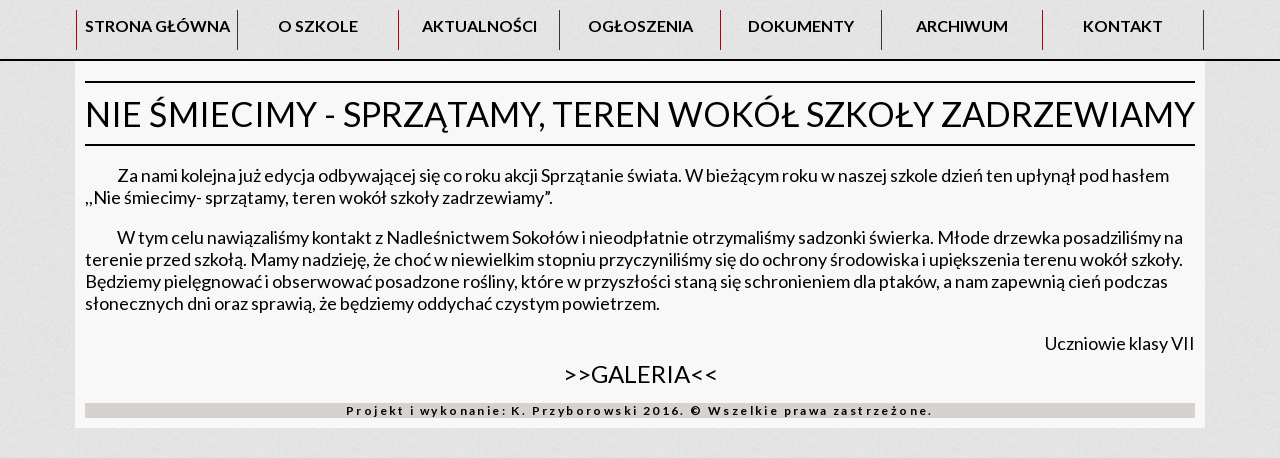

--- FILE ---
content_type: text/html
request_url: http://szkolaskibniew.sokolowpodl.pl/2aktualnosci/aktualnosciszkolne/nie%20smiecimy.html
body_size: 1911
content:
<!DOCTYPE HTML>
<html lang="pl">
<head>
	<meta charset="utf-8" />
	<title>Zespół Oświatowy im. Marianny Frąckowiak w Skibniewie</title>
	<meta name="description" content="Zespół Oświatowy im. Marianny Frąckowiak w Skibniewie" />
	<meta name="keywords" content="Skibniew, Marianna Frąckowiak, ZO Skibniew" />
	<meta http-equiv="X-UA-Compatible" content="IE=edge,chrome=1" />
		
	<link rel="stylesheet" href="../../style.css" type="text/css" />
	<link href='https://fonts.googleapis.com/css?family=Lato:400,700&subset=latin,latin-ext' rel='stylesheet' type='text/css'>
	<link href="../../css/lightbox.css" rel="stylesheet">
</head>
<body>
			<div class="nav">
				<ol>
						<li><a href="../../index.html">STRONA GŁÓWNA</a></li>
						<li><a href="#">O SZKOLE</a>
									<ul>
										<li><a href="../../1o szkole/infoogolne/infoogolne.html">Informacje ogólne</a></li>
										<li><a href="../../1o szkole/patron/patron.html">Nasz patron</a></li>
										<li><a href="../../1o szkole/grono/grono.html">Grono Pedagogiczne</a></li>
										<li><a href="../../1o szkole/uczniowie/uczniowie.html">Uczniowie</a></li>
										<li><a href="../../1o szkole/swietlica/swietlica.html">Świetlica szkolna</a></li>
									</ul>
						</li>
						<li><a href="#">AKTUALNOŚCI</a>
									<ul>
										<li><a href="../../2aktualnosci/aktualnosciszkolne/aktualnosciszkolne.html">Aktualności szkolne</a></li>	
										<li><a href="../../2aktualnosci/przedszkole/przedszkole.html">Wieści z przedszkola</a></li>
										<li><a href="../../2aktualnosci/sport/sport.html">Sport</a></li>
									</ul>
						</li>
						<li><a href="#">OGŁOSZENIA</a>
									<ul>
										<li><a href="../../3ogloszenia/kalendarzwydarzen/kalendarz.pdf" target="_blank">Kalendarz</a></li>
										<li><a href="../../3ogloszenia/wazneinformacje/wazneinfo.html">Ważne informacje</a></li>
										<li><a href="../../3ogloszenia/podreczniki/podreczniki.html">Podręczniki</a></li>
									</ul>
						</li>
						<li><a href="../../4dokumenty/dokumenty.html">DOKUMENTY</a></li>
						<li><a href="#">ARCHIWUM</a>
									<ul>
										<li><a href="../../2019-2020/index.html" target="_blank">2019-2020</a>
										<li><a href="../../2019-2020/2018-2019/index.html" target="_blank">2018-2019</a>
										<li><a href="../../2019-2020/2018-2019/2017-2018/index.html" target="_blank">2017-2018</a>
										<li><a href="../../2019-2020/2018-2019/2017-2018/2016-2017/index.html" target="_blank">2016-2017</a>
										<li><a href="../../2019-2020/2018-2019/2017-2018/2016-2017/5archiwum/starastrona/index5.html" target="_blank">2007-2016</a>
									</ul>
						</li>
						<li><a href="../../6kontakt/kontakt.html">KONTAKT</a></li>
				</ol>
			</div>
		
		<div class="container">
			
			
				
				<div class="content">
				<div class="tytulartykulu">NIE ŚMIECIMY - SPRZĄTAMY, TEREN WOKÓŁ SZKOŁY ZADRZEWIAMY</div>
				<div class="teskt">
				<p>Za nami kolejna już edycja odbywającej  się co roku akcji Sprzątanie świata. W bieżącym roku w naszej szkole dzień ten upłynął pod hasłem ,,Nie śmiecimy- sprzątamy, teren wokół szkoły zadrzewiamy”.</p>
				<p>W tym celu nawiązaliśmy kontakt z Nadleśnictwem Sokołów i nieodpłatnie otrzymaliśmy sadzonki świerka. Młode drzewka posadziliśmy na terenie przed szkołą. Mamy nadzieję, że choć w niewielkim stopniu przyczyniliśmy się do ochrony środowiska i upiększenia terenu wokół szkoły. Będziemy pielęgnować i obserwować posadzone rośliny, które w przyszłości staną się schronieniem dla ptaków, a nam zapewnią cień podczas słonecznych dni  oraz sprawią, że będziemy oddychać czystym powietrzem.</p>


				</div>
				<div class="podpisy">Uczniowie klasy VII</div>
				<div class="linkiwewn">
				<a href="images/nie smiecimy/1.jpg" data-lightbox="nie smiecimy">>>GALERIA<<</a>
				<a href="images/nie smiecimy/2.jpg" data-lightbox="nie smiecimy"></a>
				<a href="images/nie smiecimy/3.jpg" data-lightbox="nie smiecimy"></a>
				<a href="images/nie smiecimy/4.jpg" data-lightbox="nie smiecimy"></a>
				<a href="images/nie smiecimy/5.jpg" data-lightbox="nie smiecimy"></a>
				<a href="images/nie smiecimy/6.jpg" data-lightbox="nie smiecimy"></a>
				<a href="images/nie smiecimy/7.jpg" data-lightbox="nie smiecimy"></a>
				<a href="images/nie smiecimy/8.jpg" data-lightbox="nie smiecimy"></a>
				<a href="images/nie smiecimy/9.jpg" data-lightbox="nie smiecimy"></a>
				<a href="images/nie smiecimy/10.jpg" data-lightbox="nie smiecimy"></a>
				<a href="images/nie smiecimy/11.jpg" data-lightbox="nie smiecimy"></a>
				<a href="images/nie smiecimy/12.jpg" data-lightbox="nie smiecimy"></a>
				<a href="images/nie smiecimy/13.jpg" data-lightbox="nie smiecimy"></a>
						
				</div>
				<div style="clear:both"></div>
				<div class="footer">
						Projekt i wykonanie: K. Przyborowski 2016. &copy; Wszelkie prawa zastrzeżone.
				</div>
		</div>

		<script src="../../jquery-1.11.3.min.js"></script>
		
		<script src="../../lightbox.min.js"></script>
		
		<script>

$(document).ready(function() {
   var stickyNavTop = $('.nav').offset().top;

   var stickyNav = function(){
   var scrollTop = $(window).scrollTop();

   if (scrollTop > stickyNavTop) { 
      $('.nav').addClass('sticky');
   } else {
      $('.nav').removeClass('sticky');
    }
   };

   stickyNav();

   $(window).scroll(function() {
      stickyNav();
   });
   });

			</script>
		
</body>


</html>

--- FILE ---
content_type: text/css
request_url: http://szkolaskibniew.sokolowpodl.pl/style.css
body_size: 1828
content:
body
{
	/* Background pattern from subtlepatterns.com */
	background-image:url(img/ticks.png);
	font-size:18px;
	font-family: 'Lato', sans-serif;
	margin:0 !important;
}

.container
{
	width:1130px;
	margin-left:auto;
	margin-right:auto;
}

.nav
{
	color: black;
	width:100%;
	text-align:center;
	border-bottom:2px solid #000000;
	background-image:url(img/ticks.png);
	padding:10px 0;
}

.content
{
	width:1110px;
	float:left;
	background-color:#F8F8F8;
	padding:10px;
}

.bigtitle
{
	font-size:32px;
	font-weight:700;
	text-align:center;
	letter-spacing:2px;
	padding:10px 0;
}

#zdjecieszkoly
{
	text-align:center;
	margin-top:15px;
}

#kontakt
{
	text-align:center;
	margin-top:10px;
	font-size:20px;
}

#homemail
{
	text-align:center;
	font-size:24px;
	margin-top:10px;
	margin-bottom:10px;
}

#homemail:hover
{
	color: #ee2222;
	cursor:pointer;
}

.linkizewnetrzne
{
	text-align:center;
	padding:10px 0;
}
.linkiprojekt
{
	width:200px;
	height:90px;
	margin-top:10px;
	margin-right:5px;
	display: inline-block;
}

.miniatura
{
	width:200px;
	height:90px;
}

.footer
{
	background-color:#d6d2cf;
	color:black;
	font-size:12px;
	margin-top:15px;
	width:1110px;
	align:center;
	font-weight:700;
	text-align:center;
	letter-spacing: 0.2em;
}

/*nieodwiedzony link */
a:link
{
	color:black;
	text-decoration: none;
}

/*odwiedzony link */
a:visited
{
	color:black;
	text-decoration: none;
}


/*link po najechaniu kursorem */
a:hover
{
	color:#ee2222;
	
}

.sticky
{
	width:100%;
	position:fixed;
	left:0;
	top:0;
	z-index: 100;
}

ol
{
	padding:0;
	margin:0;
	list-style-type: none;
	font-size:16px;
	height:35px;
	line-height:200%;
	display: inline-block;
	font-weight:700;
	}

ol a
{
	color:#ffffff;
	text-decoration:none;
	display:block;
}

ol > li
{
	float:left;
	height:40px;
	width: 150px;
	border-right: 1px solid #751b1b;
	padding:0 5px;
	min-width:100px;
}

ol>li:first-child
{
	border-left: 1px solid #751b1b;
}

ol > li:hover
{
	background-color: #d6d2cf  ;
}

ol > li:hover > a
{
	color:#451717;
}

ol > li > ul
{
	list-style-type: none;
	padding:0;
	margin:0;
	height:40px;
	display:none;
	width: 150px;
}

ol > li:hover > ul
{
	display:block;
}

ol >li > ul > li
{
	background-color:#d6d2cf ;
	position: relative;
	z-index: 100;
	border-top: 1px solid #751b1b;
}

ol >li > ul > li:hover
{
	background-color: #b4b0af;
}

ol >li > ul > li:hover > a
{
	color: #451717;
}

table.tabeleswietlica
{
	border: 1px solid black;
	border-collapse: collapse;
	height:60px;
	align:center;
	font-weight:700;
	min-width:30px;
}

td
{
	border:1px solid;
	padding:5px;
}

table.tabelegrono
{
	border: 1px solid black;
	border-collapse: collapse;
	align:center;
	min-width:30px;
}
.tytulartykulu
{
	font-size:34px;
	text-align:center;
	color:black;
	border-top: solid 2px black;
	border-bottom: solid 2px black;
	margin-top:10px;
	padding:10px 0;
	text-transform:uppercase;
}

#patrontekst
{
	margin-top:10px;
	float:right;
	margin-right:30px;
	font-size:18px;
	text-align:justify;
	text-indent:32px;
}

.linkiwewn
{
	margin-top:5px;
	color:black;
	text-align:center;
	font-size:24px;
}

.title
{
	font-size:24px;
	color:black;
	text-align:center;
	padding:10px 0;
	border-bottom: solid 2px black;
	border-top: solid 2px black;
	font-weight:700;
}

.tekst
{
	font-size:18px;
	text-align:justify;
	line-height:24px;
	text-indent:32px;
}

p
{
	text-indent:32px;
}

.titlelist
{
	font-size:24px;
	color:black;
	text-align:center;
	padding:5px 0;
	font-weight:700;
}

.podpisy
{
	font-size:18px;
	color:black;
	text-align:right;
}








/* Gallery made by Lokesh Dhakar
http://lokeshdhakar.com/projects/lightbox2/

The MIT License (MIT)

Copyright (c) 2015 Lokesh Dhakar

Permission is hereby granted, free of charge, to any person obtaining a copy
of this software and associated documentation files (the "Software"), to deal
in the Software without restriction, including without limitation the rights
to use, copy, modify, merge, publish, distribute, sublicense, and/or sell
copies of the Software, and to permit persons to whom the Software is
furnished to do so, subject to the following conditions:

The above copyright notice and this permission notice shall be included in all
copies or substantial portions of the Software.

THE SOFTWARE IS PROVIDED "AS IS", WITHOUT WARRANTY OF ANY KIND, EXPRESS OR
IMPLIED, INCLUDING BUT NOT LIMITED TO THE WARRANTIES OF MERCHANTABILITY,
FITNESS FOR A PARTICULAR PURPOSE AND NONINFRINGEMENT. IN NO EVENT SHALL THE
AUTHORS OR COPYRIGHT HOLDERS BE LIABLE FOR ANY CLAIM, DAMAGES OR OTHER
LIABILITY, WHETHER IN AN ACTION OF CONTRACT, TORT OR OTHERWISE, ARISING FROM,
OUT OF OR IN CONNECTION WITH THE SOFTWARE OR THE USE OR OTHER DEALINGS IN THE
SOFTWARE. */